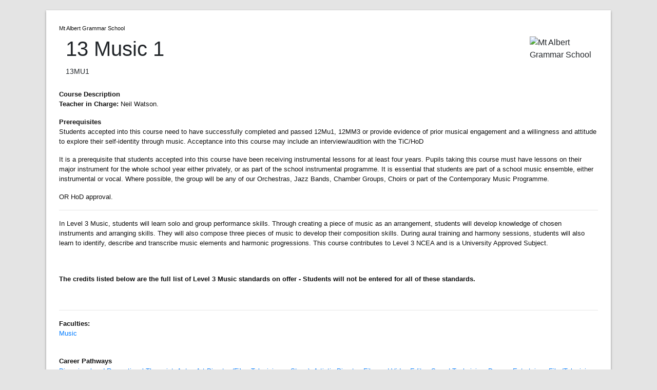

--- FILE ---
content_type: text/html; charset=utf-8
request_url: https://mags.schoolpoint.co.nz/courses/print/13mu1
body_size: 2537
content:
<!DOCTYPE html>
<html lang="en">
<head>
	<meta charset="utf-8">
	<meta name="viewport" content="width=device-width, initial-scale=1, shrink-to-fit=no">
	
    <title>SchoolPoint</title>

	<link rel="stylesheet" href="https://cdn.jsdelivr.net/npm/bootstrap@4.6.2/dist/css/bootstrap.min.css" integrity="sha384-xOolHFLEh07PJGoPkLv1IbcEPTNtaed2xpHsD9ESMhqIYd0nLMwNLD69Npy4HI+N" crossorigin="anonymous">

	
	<style type="text/css" media="all">
		body {  }
		.page { margin: 10px; }
		.print-course-wrapper { margin: 20px; }
		</style>


	<style media="print">
			body,table,th,td,p{ font:13px arial;}
		body{font:12px arial;width:100%;margin: 5pt;}
		img { max-width:100%; }
		.wrapper { page-break-after: always;page-break-inside: avoid; padding-right:20px; }
		.pagebreak{page-break-after:always;break-after: avoid-page;page-break-after: always;page-break-inside: avoid;}
		@page { margin: 20px; }table { border-collapse: collapse; }
	</style>
	<style media="screen">
		img { max-width:100%; }
		body{font-size:13px; background:#e4e4e4;}
		.wrapper {display:block; max-width:1100px;width:100%; min-height: 1600px; margin: 20px auto; padding: 15px;background:#ffffff;color:#111111;box-shadow: 0 2px 4px rgba(0,0,0,0.4);}
	</style>

</head>
<body class="print-course"><div class="wrapper">

	<div class="page">

		<small>Mt Albert Grammar School</small>
		<a href="https://mags.schoolpoint.co.nz/courses/course/13MU1" class="btn btn-custom btn-block text-left rounded-0 mb-3">
			<img src="https://cdn.bridge.school.nz/mags/setting/logo_with_name_1.svg" alt="Mt Albert Grammar School" style="float:right; max-width: 120px; max-height: 80px;">
			<h1>13 Music 1</h1>
			<small>13MU1</small>
		</a>
		<div class="clearfix"></div>

		
			<b>Course Description</b>
							<p><strong>Teacher in Charge: </strong>
																Neil Watson.									</p>
			
						<b>Prerequisites</b>
			<p>Students accepted into this course need to have successfully completed and passed 12Mu1, 12MM3 or provide evidence of prior musical engagement and a willingness and attitude to explore their self-identity through music. Acceptance into this course may include an interview/audition with the TiC/HoD</p><p>It is a prerequisite that students accepted into this course have been receiving instrumental lessons for at least four years. Pupils taking this course must have lessons on their major instrument for the whole school year either privately, or as part of the school instrumental programme. It is essential that students are part of a school music ensemble, either instrumental or vocal. Where possible, the group will be any of our Orchestras, Jazz Bands, Chamber Groups, Choirs or part of the Contemporary Music Programme.</p><p>OR HoD approval.</p>			<hr>
			

							<div><p>In Level 3 Music, students will learn solo and group performance skills. Through creating a piece of music as an arrangement, students will develop knowledge of chosen instruments and arranging skills. They will also compose three pieces of music to develop their composition skills. During aural training and harmony sessions, students will also learn to identify, describe and transcribe music elements and harmonic progressions. This course contributes to Level 3 NCEA and is a University Approved Subject.</p><p><br></p><p><strong>The credits listed below are the full list of Level 3 Music standards on offer - Students will not be entered for all of these standards.</strong></p><p><br></p></div>
						<div class="clearfix"></div>
			<hr>

			<div class="clearfix"></div>


				<div class="clearfix"></div>

		

		
			<div class="clearfix"></div>
			<b>Faculties:</b><br>
				<p><a href="https://mags.schoolpoint.co.nz/courses/learning_area/1b0114c51cc532ed34e1954b5b9e4b58">Music</a></p>
				<br>
				
				
			<div class="clearfix"></div>
		


		


					


	

		<b>Career Pathways</b>

		<p><a href="https://mags.schoolpoint.co.nz/jobs/job/J80379/Diversional-and-Recreational-Therapist">Diversional and Recreational Therapist</a>, <a href="https://mags.schoolpoint.co.nz/jobs/job/J32120/Actor">Actor</a>, <a href="https://mags.schoolpoint.co.nz/jobs/job/J80376/Art-Director-Film-Television-or-Stage">Art Director (Film, Television or Stage)</a>, <a href="https://mags.schoolpoint.co.nz/jobs/job/J32111/Artistic-Director">Artistic Director</a>, <a href="https://mags.schoolpoint.co.nz/jobs/job/J80110/Film-and-Video-Editor">Film and Video Editor</a>, <a href="https://mags.schoolpoint.co.nz/jobs/job/J38822/Sound-Technician">Sound Technician</a>, <a href="https://mags.schoolpoint.co.nz/jobs/job/J32130/Dancer">Dancer</a>, <a href="https://mags.schoolpoint.co.nz/jobs/job/J42110/Entertainer">Entertainer</a>, <a href="https://mags.schoolpoint.co.nz/jobs/job/J48821/FilmTelevision-Camera-Operator">Film/Television Camera Operator</a>, <a href="https://mags.schoolpoint.co.nz/jobs/job/J22140/Musician">Musician</a>, <a href="https://mags.schoolpoint.co.nz/jobs/job/J80194/Director-Film-Television-Radio-or-Stage">Director (Film, Television, Radio or Stage)</a>, <a href="https://mags.schoolpoint.co.nz/jobs/job/J80082/Radio-Presenter">Radio Presenter</a>, <a href="https://mags.schoolpoint.co.nz/jobs/job/J35420/Early-Childhood-Teacher">Early Childhood Teacher</a>, <a href="https://mags.schoolpoint.co.nz/jobs/job/J80163/Media-Producer">Media Producer</a>, <a href="https://mags.schoolpoint.co.nz/jobs/job/J80187/Production-Assistant-Film-Television-Radio-or-Stage">Production Assistant (Film, Television, Radio or Stage)</a>, <a href="https://mags.schoolpoint.co.nz/jobs/job/J38821/Lighting-Technician">Lighting Technician</a>, <a href="https://mags.schoolpoint.co.nz/jobs/job/J80407/Game-Developer">Game Developer</a>, <a href="https://mags.schoolpoint.co.nz/jobs/job/J53431/Model">Model</a>, <a href="https://mags.schoolpoint.co.nz/jobs/job/J80013/NannyChild-Carer">Nanny/Child Carer</a>, <a href="https://mags.schoolpoint.co.nz/jobs/job/J22143/Private-TeacherTutor">Private Teacher/Tutor</a>, <a href="https://mags.schoolpoint.co.nz/jobs/job/J80083/Television-Presenter">Television Presenter</a></p>

		<div class="clearfix"></div>


	
<pre></pre>

			
					
					<b>Contributions and Equipment/Stationery</b>
										<p>*13MU1* - Supplementary costs: Approx $10</p>
										<hr>
								


				</div>
</div>



<script>(function(){function c(){var b=a.contentDocument||a.contentWindow.document;if(b){var d=b.createElement('script');d.innerHTML="window.__CF$cv$params={r:'9aeef144afb113ff',t:'MTc2NTg5NjA5NQ=='};var a=document.createElement('script');a.src='/cdn-cgi/challenge-platform/scripts/jsd/main.js';document.getElementsByTagName('head')[0].appendChild(a);";b.getElementsByTagName('head')[0].appendChild(d)}}if(document.body){var a=document.createElement('iframe');a.height=1;a.width=1;a.style.position='absolute';a.style.top=0;a.style.left=0;a.style.border='none';a.style.visibility='hidden';document.body.appendChild(a);if('loading'!==document.readyState)c();else if(window.addEventListener)document.addEventListener('DOMContentLoaded',c);else{var e=document.onreadystatechange||function(){};document.onreadystatechange=function(b){e(b);'loading'!==document.readyState&&(document.onreadystatechange=e,c())}}}})();</script><script defer src="https://static.cloudflareinsights.com/beacon.min.js/vcd15cbe7772f49c399c6a5babf22c1241717689176015" integrity="sha512-ZpsOmlRQV6y907TI0dKBHq9Md29nnaEIPlkf84rnaERnq6zvWvPUqr2ft8M1aS28oN72PdrCzSjY4U6VaAw1EQ==" data-cf-beacon='{"version":"2024.11.0","token":"be83110d0d7043a695c1656b147fc129","server_timing":{"name":{"cfCacheStatus":true,"cfEdge":true,"cfExtPri":true,"cfL4":true,"cfOrigin":true,"cfSpeedBrain":true},"location_startswith":null}}' crossorigin="anonymous"></script>
</body>
</html>

--- FILE ---
content_type: application/javascript; charset=UTF-8
request_url: https://mags.schoolpoint.co.nz/cdn-cgi/challenge-platform/scripts/jsd/main.js
body_size: 4449
content:
window._cf_chl_opt={JHZX9:'b'};~function(D6,I,S,P,N,F,U,d){D6=y,function(M,h,DZ,D5,H,C){for(DZ={M:493,h:451,H:505,C:525,K:472,g:540,l:473,X:562,a:563,z:527,Y:497,n:458,m:476},D5=y,H=M();!![];)try{if(C=parseInt(D5(DZ.M))/1*(parseInt(D5(DZ.h))/2)+parseInt(D5(DZ.H))/3*(-parseInt(D5(DZ.C))/4)+-parseInt(D5(DZ.K))/5*(-parseInt(D5(DZ.g))/6)+-parseInt(D5(DZ.l))/7+-parseInt(D5(DZ.X))/8*(-parseInt(D5(DZ.a))/9)+parseInt(D5(DZ.z))/10*(parseInt(D5(DZ.Y))/11)+-parseInt(D5(DZ.n))/12*(-parseInt(D5(DZ.m))/13),h===C)break;else H.push(H.shift())}catch(K){H.push(H.shift())}}(D,845580),I=this||self,S=I[D6(486)],P={},P[D6(519)]='o',P[D6(553)]='s',P[D6(564)]='u',P[D6(523)]='z',P[D6(456)]='n',P[D6(558)]='I',P[D6(479)]='b',N=P,I[D6(460)]=function(M,h,H,C,Du,Dp,Dm,Dx,g,X,z,Y,o,i){if(Du={M:506,h:484,H:524,C:506,K:484,g:539,l:515,X:487,a:539,z:487,Y:543,n:482,m:542,e:534,o:531},Dp={M:450,h:542,H:548},Dm={M:522,h:507,H:518,C:528},Dx=D6,null===h||void 0===h)return C;for(g=b(h),M[Dx(Du.M)][Dx(Du.h)]&&(g=g[Dx(Du.H)](M[Dx(Du.C)][Dx(Du.K)](h))),g=M[Dx(Du.g)][Dx(Du.l)]&&M[Dx(Du.X)]?M[Dx(Du.a)][Dx(Du.l)](new M[(Dx(Du.z))](g)):function(E,DB,O){for(DB=Dx,E[DB(Dp.M)](),O=0;O<E[DB(Dp.h)];E[O]===E[O+1]?E[DB(Dp.H)](O+1,1):O+=1);return E}(g),X='nAsAaAb'.split('A'),X=X[Dx(Du.Y)][Dx(Du.n)](X),z=0;z<g[Dx(Du.m)];Y=g[z],o=j(M,h,Y),X(o)?(i='s'===o&&!M[Dx(Du.e)](h[Y]),Dx(Du.o)===H+Y?K(H+Y,o):i||K(H+Y,h[Y])):K(H+Y,o),z++);return C;function K(E,O,DG){DG=y,Object[DG(Dm.M)][DG(Dm.h)][DG(Dm.H)](C,O)||(C[O]=[]),C[O][DG(Dm.C)](E)}},F=D6(495)[D6(557)](';'),U=F[D6(543)][D6(482)](F),I[D6(494)]=function(M,h,Do,DW,H,C,K,g){for(Do={M:504,h:542,H:464,C:528,K:467},DW=D6,H=Object[DW(Do.M)](h),C=0;C<H[DW(Do.h)];C++)if(K=H[C],'f'===K&&(K='N'),M[K]){for(g=0;g<h[H[C]][DW(Do.h)];-1===M[K][DW(Do.H)](h[H[C]][g])&&(U(h[H[C]][g])||M[K][DW(Do.C)]('o.'+h[H[C]][g])),g++);}else M[K]=h[H[C]][DW(Do.K)](function(X){return'o.'+X})},d=function(Dv,DL,Dk,DQ,DR,DE,DP,h,H,C){return Dv={M:509,h:544},DL={M:511,h:511,H:528,C:462,K:533},Dk={M:542},DQ={M:546},DR={M:542,h:533,H:522,C:507,K:518,g:522,l:546,X:528,a:546,z:511,Y:528,n:522,m:546,e:528,o:528,i:546,E:511,O:528,R:462},DE={M:470,h:533},DP=D6,h=String[DP(Dv.M)],H={'h':function(K){return K==null?'':H.g(K,6,function(l,DN){return DN=y,DN(DE.M)[DN(DE.h)](l)})},'g':function(K,X,z,Ds,Y,o,i,E,O,R,Q,L,A,D0,D1,D2,D3,D4){if(Ds=DP,K==null)return'';for(o={},i={},E='',O=2,R=3,Q=2,L=[],A=0,D0=0,D1=0;D1<K[Ds(DR.M)];D1+=1)if(D2=K[Ds(DR.h)](D1),Object[Ds(DR.H)][Ds(DR.C)][Ds(DR.K)](o,D2)||(o[D2]=R++,i[D2]=!0),D3=E+D2,Object[Ds(DR.H)][Ds(DR.C)][Ds(DR.K)](o,D3))E=D3;else{if(Object[Ds(DR.g)][Ds(DR.C)][Ds(DR.K)](i,E)){if(256>E[Ds(DR.l)](0)){for(Y=0;Y<Q;A<<=1,X-1==D0?(D0=0,L[Ds(DR.X)](z(A)),A=0):D0++,Y++);for(D4=E[Ds(DR.l)](0),Y=0;8>Y;A=A<<1.95|1&D4,X-1==D0?(D0=0,L[Ds(DR.X)](z(A)),A=0):D0++,D4>>=1,Y++);}else{for(D4=1,Y=0;Y<Q;A=A<<1|D4,D0==X-1?(D0=0,L[Ds(DR.X)](z(A)),A=0):D0++,D4=0,Y++);for(D4=E[Ds(DR.a)](0),Y=0;16>Y;A=A<<1|1.92&D4,X-1==D0?(D0=0,L[Ds(DR.X)](z(A)),A=0):D0++,D4>>=1,Y++);}O--,0==O&&(O=Math[Ds(DR.z)](2,Q),Q++),delete i[E]}else for(D4=o[E],Y=0;Y<Q;A=A<<1.5|D4&1,X-1==D0?(D0=0,L[Ds(DR.Y)](z(A)),A=0):D0++,D4>>=1,Y++);E=(O--,O==0&&(O=Math[Ds(DR.z)](2,Q),Q++),o[D3]=R++,String(D2))}if(E!==''){if(Object[Ds(DR.n)][Ds(DR.C)][Ds(DR.K)](i,E)){if(256>E[Ds(DR.m)](0)){for(Y=0;Y<Q;A<<=1,X-1==D0?(D0=0,L[Ds(DR.X)](z(A)),A=0):D0++,Y++);for(D4=E[Ds(DR.a)](0),Y=0;8>Y;A=1.02&D4|A<<1,X-1==D0?(D0=0,L[Ds(DR.e)](z(A)),A=0):D0++,D4>>=1,Y++);}else{for(D4=1,Y=0;Y<Q;A=A<<1|D4,D0==X-1?(D0=0,L[Ds(DR.o)](z(A)),A=0):D0++,D4=0,Y++);for(D4=E[Ds(DR.i)](0),Y=0;16>Y;A=1&D4|A<<1,D0==X-1?(D0=0,L[Ds(DR.e)](z(A)),A=0):D0++,D4>>=1,Y++);}O--,O==0&&(O=Math[Ds(DR.E)](2,Q),Q++),delete i[E]}else for(D4=o[E],Y=0;Y<Q;A=A<<1.29|1&D4,X-1==D0?(D0=0,L[Ds(DR.X)](z(A)),A=0):D0++,D4>>=1,Y++);O--,0==O&&Q++}for(D4=2,Y=0;Y<Q;A=A<<1.07|D4&1.97,D0==X-1?(D0=0,L[Ds(DR.Y)](z(A)),A=0):D0++,D4>>=1,Y++);for(;;)if(A<<=1,D0==X-1){L[Ds(DR.O)](z(A));break}else D0++;return L[Ds(DR.R)]('')},'j':function(K,Dq){return Dq=DP,K==null?'':''==K?null:H.i(K[Dq(Dk.M)],32768,function(l,Dj){return Dj=Dq,K[Dj(DQ.M)](l)})},'i':function(K,X,z,Db,Y,o,i,E,O,R,Q,L,A,D0,D1,D2,D4,D3){for(Db=DP,Y=[],o=4,i=4,E=3,O=[],L=z(0),A=X,D0=1,R=0;3>R;Y[R]=R,R+=1);for(D1=0,D2=Math[Db(DL.M)](2,2),Q=1;Q!=D2;D3=A&L,A>>=1,A==0&&(A=X,L=z(D0++)),D1|=(0<D3?1:0)*Q,Q<<=1);switch(D1){case 0:for(D1=0,D2=Math[Db(DL.M)](2,8),Q=1;D2!=Q;D3=L&A,A>>=1,0==A&&(A=X,L=z(D0++)),D1|=Q*(0<D3?1:0),Q<<=1);D4=h(D1);break;case 1:for(D1=0,D2=Math[Db(DL.h)](2,16),Q=1;D2!=Q;D3=A&L,A>>=1,A==0&&(A=X,L=z(D0++)),D1|=(0<D3?1:0)*Q,Q<<=1);D4=h(D1);break;case 2:return''}for(R=Y[3]=D4,O[Db(DL.H)](D4);;){if(D0>K)return'';for(D1=0,D2=Math[Db(DL.h)](2,E),Q=1;Q!=D2;D3=A&L,A>>=1,A==0&&(A=X,L=z(D0++)),D1|=Q*(0<D3?1:0),Q<<=1);switch(D4=D1){case 0:for(D1=0,D2=Math[Db(DL.M)](2,8),Q=1;D2!=Q;D3=A&L,A>>=1,0==A&&(A=X,L=z(D0++)),D1|=Q*(0<D3?1:0),Q<<=1);Y[i++]=h(D1),D4=i-1,o--;break;case 1:for(D1=0,D2=Math[Db(DL.h)](2,16),Q=1;Q!=D2;D3=A&L,A>>=1,A==0&&(A=X,L=z(D0++)),D1|=(0<D3?1:0)*Q,Q<<=1);Y[i++]=h(D1),D4=i-1,o--;break;case 2:return O[Db(DL.C)]('')}if(0==o&&(o=Math[Db(DL.h)](2,E),E++),Y[D4])D4=Y[D4];else if(D4===i)D4=R+R[Db(DL.K)](0);else return null;O[Db(DL.H)](D4),Y[i++]=R+D4[Db(DL.K)](0),o--,R=D4,0==o&&(o=Math[Db(DL.M)](2,E),E++)}}},C={},C[DP(Dv.h)]=H.h,C}(),Z();function J(H,C,y3,Dd,K,g,l){if(y3={M:549,h:448,H:556,C:500,K:536,g:565,l:556,X:457,a:503,z:565,Y:514,n:492},Dd=D6,K=Dd(y3.M),!H[Dd(y3.h)])return;C===Dd(y3.H)?(g={},g[Dd(y3.C)]=K,g[Dd(y3.K)]=H.r,g[Dd(y3.g)]=Dd(y3.l),I[Dd(y3.X)][Dd(y3.a)](g,'*')):(l={},l[Dd(y3.C)]=K,l[Dd(y3.K)]=H.r,l[Dd(y3.z)]=Dd(y3.Y),l[Dd(y3.n)]=C,I[Dd(y3.X)][Dd(y3.a)](l,'*'))}function c(Di,DV,H,C,K,g,l){DV=(Di={M:491,h:471,H:475,C:568,K:508,g:555,l:554,X:488,a:498,z:478,Y:481,n:474},D6);try{return H=S[DV(Di.M)](DV(Di.h)),H[DV(Di.H)]=DV(Di.C),H[DV(Di.K)]='-1',S[DV(Di.g)][DV(Di.l)](H),C=H[DV(Di.X)],K={},K=MViqS9(C,C,'',K),K=MViqS9(C,C[DV(Di.a)]||C[DV(Di.z)],'n.',K),K=MViqS9(C,H[DV(Di.Y)],'d.',K),S[DV(Di.g)][DV(Di.n)](H),g={},g.r=K,g.e=null,g}catch(X){return l={},l.r={},l.e=X,l}}function W(M,h,DX,Dr,Dl,Dg,DD,H,C,K){DX={M:567,h:502,H:537,C:485,K:449,g:516,l:551,X:537,a:530,z:483,Y:448,n:465,m:468,e:538,o:454,i:490,E:490,O:529,R:490,Q:448,k:499,L:544,v:535},Dr={M:550},Dl={M:452,h:556,H:541,C:452},Dg={M:465},DD=D6,H=I[DD(DX.M)],console[DD(DX.h)](I[DD(DX.H)]),C=new I[(DD(DX.C))](),C[DD(DX.K)](DD(DX.g),DD(DX.l)+I[DD(DX.X)][DD(DX.a)]+DD(DX.z)+H.r),H[DD(DX.Y)]&&(C[DD(DX.n)]=5e3,C[DD(DX.m)]=function(Dy){Dy=DD,h(Dy(Dg.M))}),C[DD(DX.e)]=function(DM){DM=DD,C[DM(Dl.M)]>=200&&C[DM(Dl.M)]<300?h(DM(Dl.h)):h(DM(Dl.H)+C[DM(Dl.C)])},C[DD(DX.o)]=function(Dh){Dh=DD,h(Dh(Dr.M))},K={'t':x(),'lhr':S[DD(DX.i)]&&S[DD(DX.E)][DD(DX.O)]?S[DD(DX.R)][DD(DX.O)]:'','api':H[DD(DX.Q)]?!![]:![],'payload':M},C[DD(DX.k)](d[DD(DX.L)](JSON[DD(DX.v)](K)))}function D(y4){return y4='addEventListener,prototype,symbol,concat,88HrrJRJ,[native code],10uYkNBV,push,href,JHZX9,d.cookie,/b/ov1/0.544254881111024:1765895254:EEI1mMUyTpt29ulXW4DeUOARJpOL-gVmrjydGTbVE34/,charAt,isNaN,stringify,sid,_cf_chl_opt,onload,Array,6jAVqZd,http-code:,length,includes,UFPSNvVKLQMj,onreadystatechange,charCodeAt,function,splice,cloudflare-invisible,xhr-error,/cdn-cgi/challenge-platform/h/,lEJE0,string,appendChild,body,success,split,bigint,chctx,Function,error on cf_chl_props,8rOiuQT,660330qCUkUA,undefined,event,floor,__CF$cv$params,display: none,toString,msg,catch,api,open,sort,2QYHXLX,status,chlApiUrl,onerror,bclI3,number,parent,119484HMYEvV,random,MViqS9,yEyS4,join,jsd,indexOf,timeout,chlApiClientVersion,map,ontimeout,loading,uKfYqHxl97MJZ3P0NsaR+QLeiVSdtAEIbjUwpc2X5rGC8O-TmBvy6g1FoDzh4$nkW,iframe,107795sqHZCW,7305151YhPGfW,removeChild,style,1300qWsSFd,getPrototypeOf,navigator,boolean,readyState,contentDocument,bind,/jsd/oneshot/8328113056b1/0.544254881111024:1765895254:EEI1mMUyTpt29ulXW4DeUOARJpOL-gVmrjydGTbVE34/,getOwnPropertyNames,XMLHttpRequest,document,Set,contentWindow,errorInfoObject,location,createElement,detail,884062xHjXpp,RgkH4,_cf_chl_opt;rQbOs9;FWcIT6;RUfN6;gRZD9;Fitf5;ibAjX2;QFoQ3;kwZxu3;jpPe1;CSKE5;KoKpn7;muAo0;DafBR6;MViqS9;RgkH4;nKFwJ3;hKnz6,chlApiRumWidgetAgeMs,5186016PqHSJp,clientInformation,send,source,GCBp7,log,postMessage,keys,75951iGzKce,Object,hasOwnProperty,tabIndex,fromCharCode,now,pow,isArray,chlApiSitekey,error,from,POST,DOMContentLoaded,call,object,/invisible/jsd'.split(','),D=function(){return y4},D()}function B(DK,D9,M,h,H){return DK={M:566,h:510},D9=D6,M=3600,h=x(),H=Math[D9(DK.M)](Date[D9(DK.h)]()/1e3),H-h>M?![]:!![]}function V(C,K,Da,DH,g,l,X,a,z,Y,n,m){if(Da={M:446,h:514,H:567,C:551,K:537,g:530,l:532,X:520,a:485,z:449,Y:516,n:465,m:468,e:513,o:461,i:453,E:537,O:552,R:496,Q:537,k:501,L:466,v:455,f:489,A:559,D0:500,D1:463,D2:499,D3:544},DH=D6,!G(.01))return![];l=(g={},g[DH(Da.M)]=C,g[DH(Da.h)]=K,g);try{X=I[DH(Da.H)],a=DH(Da.C)+I[DH(Da.K)][DH(Da.g)]+DH(Da.l)+X.r+DH(Da.X),z=new I[(DH(Da.a))](),z[DH(Da.z)](DH(Da.Y),a),z[DH(Da.n)]=2500,z[DH(Da.m)]=function(){},Y={},Y[DH(Da.e)]=I[DH(Da.K)][DH(Da.o)],Y[DH(Da.i)]=I[DH(Da.E)][DH(Da.O)],Y[DH(Da.R)]=I[DH(Da.Q)][DH(Da.k)],Y[DH(Da.L)]=I[DH(Da.K)][DH(Da.v)],n=Y,m={},m[DH(Da.f)]=l,m[DH(Da.A)]=n,m[DH(Da.D0)]=DH(Da.D1),z[DH(Da.D2)](d[DH(Da.D3)](m))}catch(o){}}function s(M,h,Dz,DT){return Dz={M:560,h:560,H:522,C:569,K:518,g:464,l:526},DT=D6,h instanceof M[DT(Dz.M)]&&0<M[DT(Dz.h)][DT(Dz.H)][DT(Dz.C)][DT(Dz.K)](h)[DT(Dz.g)](DT(Dz.l))}function Z(y2,y1,DA,DF,M,h,H,C,K){if(y2={M:567,h:448,H:480,C:469,K:521,g:517,l:545},y1={M:480,h:469,H:545},DA={M:561},DF=D6,M=I[DF(y2.M)],!M)return;if(!B())return;(h=![],H=M[DF(y2.h)]===!![],C=function(DU,g){if(DU=DF,!h){if(h=!![],!B())return;g=c(),W(g.r,function(l){J(M,l)}),g.e&&V(DU(DA.M),g.e)}},S[DF(y2.H)]!==DF(y2.C))?C():I[DF(y2.K)]?S[DF(y2.K)](DF(y2.g),C):(K=S[DF(y2.l)]||function(){},S[DF(y2.l)]=function(Dc){Dc=DF,K(),S[Dc(y1.M)]!==Dc(y1.h)&&(S[Dc(y1.H)]=K,C())})}function x(DC,D8,M){return DC={M:567,h:566},D8=D6,M=I[D8(DC.M)],Math[D8(DC.h)](+atob(M.t))}function b(M,Dn,DS,h){for(Dn={M:524,h:504,H:477},DS=D6,h=[];M!==null;h=h[DS(Dn.M)](Object[DS(Dn.h)](M)),M=Object[DS(Dn.H)](M));return h}function G(M,DJ,D7){return DJ={M:459},D7=D6,Math[D7(DJ.M)]()<M}function j(M,h,H,Dt,DI,C){DI=(Dt={M:447,h:539,H:512,C:547},D6);try{return h[H][DI(Dt.M)](function(){}),'p'}catch(K){}try{if(null==h[H])return h[H]===void 0?'u':'x'}catch(g){return'i'}return M[DI(Dt.h)][DI(Dt.H)](h[H])?'a':h[H]===M[DI(Dt.h)]?'p5':h[H]===!0?'T':!1===h[H]?'F':(C=typeof h[H],DI(Dt.C)==C?s(M,h[H])?'N':'f':N[C]||'?')}function y(M,h,H){return H=D(),y=function(T,I,S){return T=T-446,S=H[T],S},y(M,h)}}()